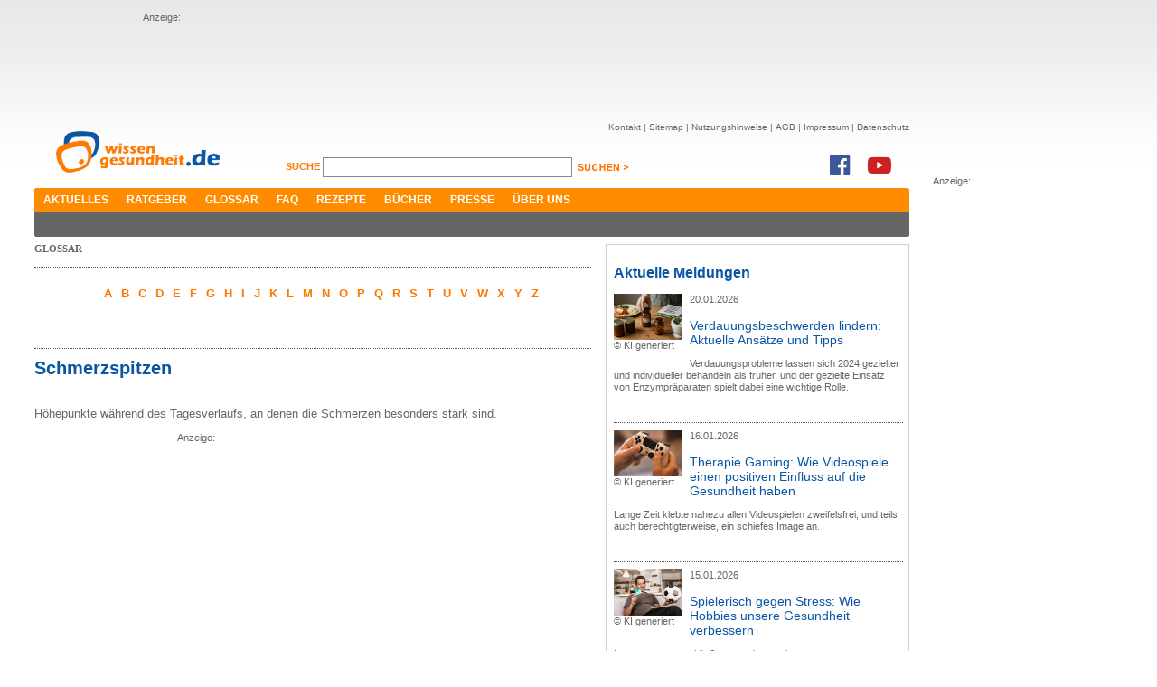

--- FILE ---
content_type: text/html; charset=utf-8
request_url: https://www.wissen-gesundheit.de/Glossar/S/Schmerzspitzen
body_size: 6689
content:
<!DOCTYPE HTML>

<html lang="de">
	<head>
		<title>wissen-gesundheit.de</title>
		
<meta name="description" content="Das Gesundheitsportal im Internet - Auf dem &rdquo;Online-Gesundheitszentrum&ldquo; gibt es in allererster Linie Informationen zu Medizin und Gesundheit." />
<meta name="keywords" content="Gesundheit, Wellness, Wohlbefinden, Gesundheitstagebuch, Diabetes, Kopfschmerzen, Schmerzen, Gesundheitsportal, Schlafst&#246;rung, Impfung" />
<meta name="author" content="Wissen Gesundheit Redaktion" />
<meta name="viewport" content="width=1280, maximum-scale=2.5, target-densitydpi=device-dpi" />
<meta charset="utf-8" />
<meta name="robots" content="index, follow" />
<link href="//maxcdn.bootstrapcdn.com/font-awesome/4.7.0/css/font-awesome.min.css" rel="stylesheet" type="text/css" />
<link rel="shortcut icon" href="/Content/Icons/favicon.ico?4e7cd1" type="image/x-icon" />

<meta name="application-name" content="wissen-gesundheit.de" />
<meta name="msapplication-tooltip" content="Das Gesundheitsportal im Internet - Auf dem &rdquo;Online-Gesundheitszentrum&ldquo; gibt es in allererster Linie Informationen zu Medizin und Gesundheit." />
<meta name="msapplication-window" content="width=1024;height=768" />
<meta name="msapplication-task" content="name=Kontakt;action-uri=/Kontakt;icon-uri=/Content/Icons/contact.ico" />
<meta name="msapplication-navbutton-color" content="#FF3300" />
<meta name="msapplication-starturl" content="./" />
<link href="/Content/Styles/reset.min.css?4e7cd1" rel="stylesheet" type="text/css" />
<link href="/Content/Styles/site.min.css?52eb90" rel="stylesheet" type="text/css" />
<link href="/Content/Styles/print.chirp.css?4e7cd1" rel="Stylesheet" type="text/css" media="print"/>
<script src="https://code.jquery.com/jquery-1.7.min.js" integrity="sha256-/05Jde9AMAT4/o5ZAI23rUf1SxDYTHLrkOco0eyRV84=" crossorigin="anonymous"></script>
<script type="text/javascript">	!window.jQuery && document.write('<script src="/Scripts/jquery-1.7.1.min.js?4e7cd1"><\/script>')</script>

<!--[if lt IE 9]><script src="http://ie7-js.googlecode.com/svn/version/2.1(beta4)/IE9.js"></script><![endif]-->
	</head>
	<body>
		<div id="center">
			<div id="leaderboard">
				Anzeige:<br/>
				<script async src="//pagead2.googlesyndication.com/pagead/js/adsbygoogle.js"></script>
<ins class="adsbygoogle"
     style="display:inline-block;width:728px;height:90px"
     data-ad-client="ca-pub-3927577443298501"
     data-ad-slot="1326332803"></ins>
<script>
(adsbygoogle = window.adsbygoogle || []).push({});
</script>
			</div>
			
			<div id="skyscraper">
				Anzeige:<br/>
				<script async src="//pagead2.googlesyndication.com/pagead/js/adsbygoogle.js"></script>
<ins class="adsbygoogle"
     style="display:inline-block;width:160px;height:600px"
     data-ad-client="ca-pub-3927577443298501"
     data-ad-slot="9892352504"></ins>
<script>
(adsbygoogle = window.adsbygoogle || []).push({});
</script>
			</div>
			
			<div id="header">
				<a href="/"><img src="/Content/Images/WG_Logo.png" class="logo" alt="Wissen Gesundheit" title="Wissen Gesundheit" /></a>
				<div id="function">
					<div id="sitenav">
						<ul>
							<li><a href="/Kontakt">Kontakt</a>&nbsp;|&nbsp;</li>
							<li><a href="/Sitemap">Sitemap</a>&nbsp;|&nbsp;</li>
							<li><a href="/Nutzungshinweis">Nutzungshinweise</a>&nbsp;|&nbsp;</li>
							<li><a href="/AGB">AGB</a>&nbsp;|&nbsp;</li>
							<li><a href="/Impressum">Impressum</a>&nbsp;|&nbsp;</li>
							<li><a href="/Datenschutz">Datenschutz</a></li>
						</ul>
					</div><br />
					<div id="search">
						<form method="get" action="/Suche">
						<label for="q">
							Suche <span></span>
						</label>
						<input class="suche" id="q" name="q" type="text" value="" />
						<input class="senden" type="image" src="/Content/Images/suchen_btn.png" alt="suchen" />
						</form>
					</div>
					<div class="social">
						<a href="https://www.facebook.com/WissenGesundheit" target="_blank"><i class="fa fa-facebook-official fa-2x" aria-hidden="true"></i></a><a
							href="https://www.youtube.com/user/WissenGesundheit" target="_blank"><i class="fa fa-youtube-play fa-2x"
							aria-hidden="true"></i></a>
					</div>
				</div><br style="clear: both;" />
				<div id="mainnav">
					<ul>
						<li><a href="/Aktuelles">Aktuelles</a></li><li><a href="/Ratgeber/Ratgeberliste">Ratgeber</a></li><li><a href="/Glossar">Glossar</a></li><li><a href="/FAQ">FAQ</a></li><li><a href="/Rezepte">Rezepte</a></li><li><a href="/Buecher">Bücher</a></li><li><a href="/Presse">Presse</a></li><li><a href="/Ueber-uns">Über uns</a></li>
					</ul>
					<div class="corner cornerleft"></div>
					<div class="corner cornerright"></div>
				</div>
				<div id="subnav">
					<ul></ul>
					<div class="corner cornerleft"></div>
					<div class="corner cornerright"></div>
				</div>
			</div>
			<div id="content">
				

	
	<div id="leftcnt">
		<h1 class="greyhead">Glossar</h1>
		<div id="modullist">
			<div class="charnav">
				<ul class="char">
					<li><a href="/Glossar/A">A</a></li><li><a href="/Glossar/B">B</a></li><li><a href="/Glossar/C">C</a></li><li><a href="/Glossar/D">D</a></li><li><a href="/Glossar/E">E</a></li><li><a href="/Glossar/F">F</a></li><li><a href="/Glossar/G">G</a></li><li><a href="/Glossar/H">H</a></li><li><a href="/Glossar/I">I</a></li><li><a href="/Glossar/J">J</a></li><li><a href="/Glossar/K">K</a></li><li><a href="/Glossar/L">L</a></li><li><a href="/Glossar/M">M</a></li><li><a href="/Glossar/N">N</a></li><li><a href="/Glossar/O">O</a></li><li><a href="/Glossar/P">P</a></li><li><a href="/Glossar/Q">Q</a></li><li><a href="/Glossar/R">R</a></li><li><a href="/Glossar/S">S</a></li><li><a href="/Glossar/T">T</a></li><li><a href="/Glossar/U">U</a></li><li><a href="/Glossar/V">V</a></li><li><a href="/Glossar/W">W</a></li><li><a href="/Glossar/X">X</a></li><li><a href="/Glossar/Y">Y</a></li><li><a href="/Glossar/Z">Z</a></li>
				</ul>
				<br style="clear: left;" />
			</div>
		</div>
		<h2 class="bluehead">
			Schmerzspitzen</h2>
		<br />
		Höhepunkte während des Tagesverlaufs, an denen die Schmerzen besonders stark sind. 
<div class="mediumad">Anzeige:<br/><script async src="//pagead2.googlesyndication.com/pagead/js/adsbygoogle.js"></script>
<!-- Large Rectangle -->
<ins class="adsbygoogle"
     style="display:inline-block;width:336px;height:280px"
     data-ad-client="ca-pub-3927577443298501"
     data-ad-slot="8018604108"></ins>
<script>
(adsbygoogle = window.adsbygoogle || []).push({});
</script></div>
		
		<br style="clear: both;" />
		
<div id="cntfoot">
	<div class="corner cornerleft">
	</div>
	<div class="corner cornerright">
	</div>
	<div id="func">
		<a href="#top">
			<img src="/Content/Images/footer_nachoben.jpg" alt="nach oben" title="nach oben" /></a>
		<a href="javascript:window.print();">
			<img src="/Content/Images/footer_print.jpg" style="float: right; margin-right: 8px;"
				alt="Seite drucken" title="Seite drucken" /></a>
	</div>
	<div id="footernav">
	</div>
	<div id="copyright">
		<p>
			<span style="color: #7f7f7f; font-size: 9px;">© Wissen Gesundheit GmbH</span><br />
			<span style="font-size: 9px;">Die auf unserer Homepage für Sie bereitgestellten Gesundheits– und Medizininformationen
			dürfen nicht als Ersatz für professionelle Beratung oder Behandlung durch approbierte
			Ärzte angesehen werden. Lesen Sie bitte unsere allgemeinen Nutzungsbedingungen.</span></p>
	</div>
</div>

	</div>
	<div id="rightcnt">
		

<div class="teaser">
	<h2>
		Aktuelle Meldungen</h2>
	
	<div class="newsbox">
		
		<div class="imgwrap">
			<a href="/Aktuelles/News/12673--Verdauungsbeschwerden-lindern-Aktuelle-Ansaetze-und-Tipps">
				<img src="/data/drgerhardt/media/img_big/2026-01-20_n_Gemini_Generated_Image_6y4rj76y4rj76y4rjpg200x133px.jpg" alt="KI generiert" title="KI generiert" /></a><br/>
			<span class="copyright">&copy;&nbsp;KI generiert</span>
		</div>
		<p>
			20.01.2026</p>
		
		<h3><a href="/Aktuelles/News/12673--Verdauungsbeschwerden-lindern-Aktuelle-Ansaetze-und-Tipps">Verdauungsbeschwerden lindern: Aktuelle Ansätze und Tipps</a></h3>
		<p>Verdauungsprobleme lassen sich 2024 gezielter und individueller behandeln als früher, und der gezielte Einsatz von Enzympräparaten spielt dabei eine wichtige Rolle.</p>
		<br style="clear: both;" />
	</div>
	
	<div class="newsbox">
		
		<div class="imgwrap">
			<a href="/Aktuelles/News/12672--Therapie-Gaming-Wie-Videospiele-einen-positiven-Einfluss-auf-die-Gesundheit-haben">
				<img src="/data/drgerhardt/media/img_big/2026-01-16_n_gemini-generated_image_200x133px.jpg" alt="KI generiert" title="KI generiert" /></a><br/>
			<span class="copyright">&copy;&nbsp;KI generiert</span>
		</div>
		<p>
			16.01.2026</p>
		
		<h3><a href="/Aktuelles/News/12672--Therapie-Gaming-Wie-Videospiele-einen-positiven-Einfluss-auf-die-Gesundheit-haben">Therapie Gaming: Wie Videospiele einen positiven Einfluss auf die Gesundheit haben</a></h3>
		<p>Lange Zeit klebte nahezu allen Videospielen zweifelsfrei, und teils auch berechtigterweise, ein schiefes Image an.</p>
		<br style="clear: both;" />
	</div>
	
	<div class="newsbox">
		
		<div class="imgwrap">
			<a href="/Aktuelles/News/12671--Spielerisch-gegen-Stress-Wie-Hobbies-unsere-Gesundheit-verbessern">
				<img src="/data/drgerhardt/media/img_big/2026-01-15_n_gemini-generated_image_200x133px.jpg" alt="KI generiert" title="KI generiert" /></a><br/>
			<span class="copyright">&copy;&nbsp;KI generiert</span>
		</div>
		<p>
			15.01.2026</p>
		
		<h3><a href="/Aktuelles/News/12671--Spielerisch-gegen-Stress-Wie-Hobbies-unsere-Gesundheit-verbessern">Spielerisch gegen Stress: Wie Hobbies unsere Gesundheit verbessern</a></h3>
		<p>In unserer nun mal äußerst modernen, hypervernetzten Gesellschaft läuft vieles immer mehr auf Tempo.</p>
		<br style="clear: both;" />
	</div>
	
	<div class="newsbox">
		
		<div class="imgwrap">
			<a href="/Aktuelles/News/12669--Jugendbett-und-gesunder-Schlaf-wie-sollte-man-das-richtige-Modell-auswaehlen-">
				<img src="/data/drgerhardt/media/img_big/2026-01-11_n_Gemini_Generated_Image_7mqgv17mqgv17mqg_200x133px.jpg" alt="KI generiert" title="KI generiert" /></a><br/>
			<span class="copyright">&copy;&nbsp;KI generiert</span>
		</div>
		<p>
			11.01.2026</p>
		
		<h3><a href="/Aktuelles/News/12669--Jugendbett-und-gesunder-Schlaf-wie-sollte-man-das-richtige-Modell-auswaehlen-">Jugendbett und gesunder Schlaf – wie sollte man das richtige Modell auswählen?</a></h3>
		<p>Es ist unbestritten, dass ein gesunder Schlaf im Jugendalter eine sehr wichtige Rolle spielt.</p>
		<br style="clear: both;" />
	</div>
	
	<div class="newsbox">
		
		<div class="imgwrap">
			<a href="/Aktuelles/News/12668--Enzympraeparate-im-Vergleich-Welche-Alternativen-zu-Wobenzym-immun-gibt-es-">
				<img src="/data/drgerhardt/media/img_big/2026-01-08_n_pixabay-fernando-zhiminaicela_4905257_200x133px.jpg" alt="pixabay / fernando zhiminaicela" title="pixabay / fernando zhiminaicela" /></a><br/>
			<span class="copyright">&copy;&nbsp;pixabay / fernando zhiminaicela</span>
		</div>
		<p>
			08.01.2026</p>
		
		<h3><a href="/Aktuelles/News/12668--Enzympraeparate-im-Vergleich-Welche-Alternativen-zu-Wobenzym-immun-gibt-es-">Enzympräparate im Vergleich – Welche Alternativen zu Wobenzym immun gibt es?</a></h3>
		<p>Wenn ein Produkt wie Wobenzym® immun zeitweise nicht durchgängig lieferbar ist, suchen viele nach gleichwertigen Alternativen.</p>
		<br style="clear: both;" />
	</div>
	
	<div class="newsbox noborder news">
		<b>Weitere Meldungen:</b>
		<ul>
		
			 <li><a href="/Aktuelles/News/12667--Stress-im-alltaeglichen-Arbeitsleben-der-Krankmacher-Nummer-Eins-">Stress im alltäglichen Arbeitsleben: der Krankmacher Nummer Eins?</a></li>
		
			 <li><a href="/Aktuelles/News/12666--Neuromodulation-zum-Anziehen-Wie-ein-Hightech-Anzug-Spastik-und-Schmerzen-lindern-kann">Neuromodulation zum Anziehen: Wie ein Hightech-Anzug Spastik und Schmerzen lindern kann</a></li>
		
			 <li><a href="/Aktuelles/News/12664--Diagnose-Demenz-Frueh-erkennen-richtig-handeln">Diagnose Demenz: Früh erkennen, richtig handeln</a></li>
		
			 <li><a href="/Aktuelles/News/12663--Zahngesundheit-in-Duesseldorf-Worauf-Sie-bei-der-Wahl-einer-Praxis-achten-sollten">Zahngesundheit in Düsseldorf: Worauf Sie bei der Wahl einer Praxis achten sollten</a></li>
		
			 <li><a href="/Aktuelles/News/12661--Entdecken-Sie-natuerliche-Heilmittel-fuer-den-Alltag">Entdecken Sie natürliche Heilmittel für den Alltag</a></li>
		
			 <li><a href="/Aktuelles/News/12662--Rueckengesundheit-am-Bueroarbeitsplatz">Rückengesundheit am Büroarbeitsplatz</a></li>
		
			 <li><a href="/Aktuelles/News/12660--Natuerliche-Methoden-zur-Linderung-von-Kopfschmerzen">Natürliche Methoden zur Linderung von Kopfschmerzen</a></li>
		
		</ul>
	</div>
</div>
<div class="marginmore">
	<a href="/Aktuelles/News" class="link">weitere Meldungen ></a>
</div>
<br style="clear: both;" />
<div class="teaser linklist">
	Anzeigen:<br />
	<script type="text/javascript">
<!--
adnetTag={
	format:['300x250'],
	section:42721
};
var p=window.location.protocol;
if(p!='https:')p='http:';
document.write('<script type="text/javascript" src="'+p+'//ad.adnet.de/ad2.js"></'+'script>');
//-->
</script>
<noscript>
	<a href="//ad.adnet.de/adc.php?s=42721;wxh=300x250">
		<img src="//ad.adnet.de/adi.php?s=42721;wxh=300x250" width="300" height="250" border="0" alt="">
	</a>
</noscript>
</div>

<div class="teaser">
	<h2>
		Newsletter Abbonieren</h2>
	<div class="newsletter">
		<img alt="socials" src="/Content/Images/newsletter.jpg" />
		<p>
			Hier k&ouml;nnen Sie Ihren pers&ouml;nlichen Newsletter abonieren oder abbestellen</p>
		<form action="/NewsletterSubscribe" method="post">
		<input name="__RequestVerificationToken" type="hidden" value="vmOCXRTaO13KxNhlhgXidG/5YSqFq56GJIOBEitQwMMKjMKqFAj84TVKUqn56LlZ55o0B/mVwT8CGYiTEmi4J47sUTe4gt1XlYSonA+a0gkTv/1Ys1SelcoZ2NBwqw9epKb8tA==" />
		<input id="newsletter" name="newsletter" type="text" value="" />
		<input class="senden" name="senden" type="image" src="/Content/Images/absenden_btn.jpg" alt="absenden" />
		</form>
		<br />
	</div>
</div>
<br style="clear: both;" />

<div class="teaser">
	<h2>Top 20 Ratgeber</h2>
	<div id="top10">
		<img alt="socials" src="/Content/Images/top10.jpg" />
		<ol>
			<li><a href="/Krankheiten-Beschwerdebilder/Krebs/Krebs-allgemein">Krebs</a></li><li><a href="/Krankheiten-Beschwerdebilder/Schmerzen/Cannabis-auf-Rezept">Cannabis auf Rezept</a></li><li><a href="/Krankheiten-Beschwerdebilder/Schmerzen/Schmerzen">Schmerzen</a></li><li><a href="/Krankheiten-Beschwerdebilder/Haut-Haar/Haut">Haut</a></li><li><a href="/Krankheiten-Beschwerdebilder/Stoffwechselstoerungen/Diabetes-mellitus">Diabetes Mellitus</a></li><li><a href="/Krankheiten-Beschwerdebilder/Schmerzen/Rheuma">Rheuma</a></li><li><a href="/Praevention-Therapie/Nahrung-Ergaenzung/Brottrunk">Brottrunk</a></li><li><a href="/Krankheiten-Beschwerdebilder/Psyche-Nerven/Depressionen">Depressionen</a></li><li><a href="/Krankheiten-Beschwerdebilder/Sinnesorgane/Rund-ums-Auge">Rund ums Auge</a></li><li><a href="/Krankheiten-Beschwerdebilder/Inneres/Schilddruese">Schilddrüse</a></li><li><a href="/Krankheiten-Beschwerdebilder/Atemwegserkrankungen">Atemwegserkrankungen</a></li><li><a href="/Krankheiten-Beschwerdebilder/Herz-Kreislauf/Herzkrank-I">Herzkrank I</a></li><li><a href="/Krankheiten-Beschwerdebilder/Psyche-Nerven/Migraene">Migräne</a></li><li><a href="/Krankheiten-Beschwerdebilder/Herz-Kreislauf/Herzkrank-II">Herzkrank II</a></li><li><a href="/Reisemedizin/Reisekrankheiten">Reisekrankheiten</a></li><li><a href="/Praevention-Therapie/Antibiotika">Antibiotikatherapie</a></li><li><a href="/Krankheiten-Beschwerdebilder/Psyche-Nerven/Schlaganfall">Schlaganfall</a></li><li><a href="/Praevention-Therapie/Schmerztherapie">Schmerztherapie</a></li><li><a href="/Praevention-Therapie/Nahrung-Ergaenzung/Aminosaeuren">Aminosäuren</a></li><li><a href="/Praevention-Therapie/Nahrung-Ergaenzung/Die-Grundregeln">Gesunde Ernährung</a></li>
		</ol>
		<br />
	</div>
</div>
<br style="clear: both;" />
<div class="teaser">
	<h2>
		Wissen-Gesundheit im Netz</h2>
	<div id="socials">
		<img alt="socials" src="/Content/Images/socials.jpg" />
		<p>
			
			<script type="text/javascript">var szu = encodeURIComponent('http://www.wissen-gesundheit.de/Glossar/S/Schmerzspitzen'); var szt = encodeURIComponent('Wissen Gesundheit - Gesundheit und mehr');</script>
			<script type="text/javascript" src="http://w3.seitzeichen.de/w/5a/c1/widget_5ac1f89198042ff871944d6bb654509c.js"></script>
		</p>
		<br />
	</div>
</div>
<br style="clear: both;" />

	</div>

				<div id="loader"><img src="/Content/Images/ajax-loader.gif?4e7cd1" alt="loader"/></div>
			</div>
		</div>
		
<script type="text/javascript">
	var gaProperty = 'UA-3059298-1';
	var disableStr = 'ga-disable-' + gaProperty;
	if (document.cookie.indexOf(disableStr + '=true') > -1) {
		window[disableStr] = true;
	}
	function gaOptout() {
		document.cookie = disableStr + '=true; expires=Thu, 31 Dec 2099 23:59:59 UTC; path=/';
		window[disableStr] = true;
		alert('Das Tracking durch Google Analytics wurde in Ihrem Browser für diese Website deaktiviert.');

	}
</script>
<script>
	(function (i, s, o, g, r, a, m) { i['GoogleAnalyticsObject'] = r; i[r] = i[r] || function () { (i[r].q = i[r].q || []).push(arguments) }, i[r].l = 1 * new Date(); a = s.createElement(o), m = s.getElementsByTagName(o)[0]; a.async = 1; a.src = g; m.parentNode.insertBefore(a, m) })(window, document, 'script', '//www.google-analytics.com/analytics.js', 'ga');

	ga('create', 'UA-3059298-1', 'wissen-gesundheit.de');
	ga('set', 'anonymizeIp', true);
	ga('send', 'pageview');
</script>

	</body>
</html>

--- FILE ---
content_type: text/html; charset=utf-8
request_url: https://www.google.com/recaptcha/api2/aframe
body_size: 268
content:
<!DOCTYPE HTML><html><head><meta http-equiv="content-type" content="text/html; charset=UTF-8"></head><body><script nonce="i1NvvH0oDvJ5yKWS7llGOA">/** Anti-fraud and anti-abuse applications only. See google.com/recaptcha */ try{var clients={'sodar':'https://pagead2.googlesyndication.com/pagead/sodar?'};window.addEventListener("message",function(a){try{if(a.source===window.parent){var b=JSON.parse(a.data);var c=clients[b['id']];if(c){var d=document.createElement('img');d.src=c+b['params']+'&rc='+(localStorage.getItem("rc::a")?sessionStorage.getItem("rc::b"):"");window.document.body.appendChild(d);sessionStorage.setItem("rc::e",parseInt(sessionStorage.getItem("rc::e")||0)+1);localStorage.setItem("rc::h",'1769035259988');}}}catch(b){}});window.parent.postMessage("_grecaptcha_ready", "*");}catch(b){}</script></body></html>